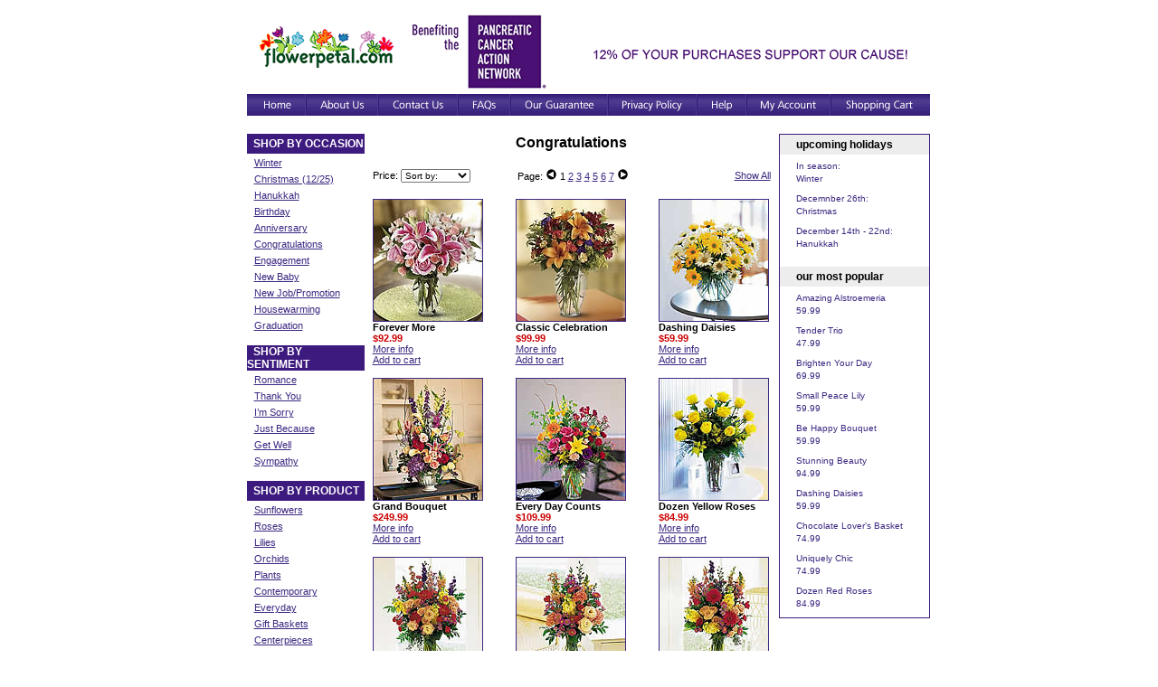

--- FILE ---
content_type: text/html;charset=ISO-8859-1
request_url: https://pancan.flowerpetal.com/index.jsp?cid=7&gc=1&po=
body_size: 4884
content:







<!DOCTYPE HTML PUBLIC "-//W3C//DTD HTML 4.0 Transitional//EN">
		
<HTML>
<HEAD>




<link rel="canonical" href="http://pancan.flowerpetal.com/index.jsp?cid=7&gc=1&po=" />




<TITLE>PanCAN - Flower & Gift Fundraising Website</TITLE>


<META HTTP-EQUIV="Content-Type" CONTENT="text/html; charset=ISO-8859-1">



<LINK REL=STYLESHEET TYPE="text/css" HREF="https://d169200ghp53dk.cloudfront.net/css/template/style667.css">
<SCRIPT LANGUAGE="javascript">
function doSubmit(theform) {
	theform.submit();
}
</SCRIPT>

</HEAD>
<BODY TOPMARGIN=0 LEFTMARGIN=0 MARGINWIDTH=0 MARGINHEIGHT=0 class=PageColor>

<DIV ID="PAGE">






<!--  BEGIN HEADER --->
<MAP NAME="nav">
	<AREA SHAPE=RECT ALT="Home" COORDS="17,95,51,118" HREF="http://pancan.flowerpetal.com/">
	<AREA SHAPE=RECT ALT="About Us" COORDS="78,95,132,118" HREF="http://pancan.flowerpetal.com/index.jsp?info=6">
	<AREA SHAPE=RECT ALT="Contact Us" COORDS="159,95,221,118" HREF="http://pancan.flowerpetal.com/index.jsp?info=5">
	<AREA SHAPE=RECT ALT="FAQs" COORDS="246,95,280,118" HREF="http://pancan.flowerpetal.com/index.jsp?info=1">
	<AREA SHAPE=RECT ALT="Our Guarantee" COORDS="305,95,386,118" HREF="http://pancan.flowerpetal.com/index.jsp?info=8">
	<AREA SHAPE=RECT ALT="Privacy Policy" COORDS="412,95,484,118" HREF="http://pancan.flowerpetal.com/index.jsp?info=7">
	<AREA SHAPE=RECT ALT="Help" COORDS="510,95,540,118" HREF="http://pancan.flowerpetal.com/index.jsp?info=4">
	<AREA SHAPE=RECT ALT="My Account" COORDS="565,95,632,118" HREF="http://pancan.flowerpetal.com/myaccount.jsp">
	<AREA SHAPE=RECT ALT="Shopping Cart" COORDS="660,95,739,118" HREF="http://pancan.flowerpetal.com/floristcart.jsp">
</MAP>
<TABLE BORDER=0 CELLSPACING=0 CELLPADDING=0 STYLE="margin: 10px 0 0 10px;" WIDTH=755>
   	<TR VALIGN=TOP ALIGN=LEFT>
	   	<TD COLSPAN=2 ALIGN=LEFT VALIGN=TOP><IMG SRC="https://d169200ghp53dk.cloudfront.net/images/site/template/667/header.new2.gif" BORDER=0 STYLE="border:none; margin-bottom: 20px;" USEMAP="#nav"></TD>
	<TR VALIGN=TOP ALIGN=LEFT>
	  	<TD WIDTH=600 ALIGN=LEFT VALIGN=TOP>
<!--  END HEADER --->









    <TABLE BORDER=0 CELLSPACING=0 CELLPADDING=0>
        <TR VALIGN=TOP ALIGN=LEFT>
            <TD VALIGN=TOP ALIGN=LEFT>
                <TABLE BGCOLOR="#FFFFFF" BORDER=0 CELLSPACING=0 CELLPADDING=0 WIDTH=100% VALIGN=TOP ALIGN=LEFT>
                    <TR VALIGN=TOP ALIGN=LEFT>
                    <!--  LEFTNAV START -->

                 	<TD ROWSPAN=11 WIDTH=130 VALIGN=TOP ALIGN=LEFT CLASS=NavBackColor>
                        <P CLASS=NavBackColor>
                                <TABLE WIDTH=130 BORDER=0 CELLSPACING=0 CELLPADDING=0 VALIGN=TOP ALIGN=LEFT CLASS=NavBackColor>
                                    <TR>
                                        <TD CLASS=NavBackColor VALIGN=TOP ALIGN=LEFT>

                                            <TABLE BORDER=0 CELLSPACING=0 CELLPADDING=0 WIDTH="100%" CLASS=NavBackColor VALIGN=TOP ALIGN=LEFT>
                                                <TR>
                                                    <TD HEIGHT=22 WIDTH=130 class=NavTitleBackColor>
                                                        <P STYLE="font-family: Arial,Helvetica,Geneva,Sans-serif,sans-serif; font-weight: bold;"><SPAN CLASS=NavTitleColor>&nbsp;shop by occasion</SPAN></P>
                                                    </TD>
                                                </TR>
                                           
                                                <TR>
                                                     <TD WIDTH=130 class=NavBackColor>
                                                 <P CLASS=NavCell STYLE="text-align: left;"><SPAN STYLE="font-size: 8pt;"><UL CLASS="Nav"><LI CLASS="Nav"><A CLASS=NavLink HREF="http://pancan.flowerpetal.com/index.jsp?cid=30&load=false">Winter</A><BR><LI CLASS="Nav"><A CLASS=NavLink HREF="http://pancan.flowerpetal.com/index.jsp?cid=31&sub=true&load=false">Christmas (12/25)</A><BR><LI CLASS="Nav"><A CLASS=NavLink HREF="http://pancan.flowerpetal.com/index.jsp?cid=32&load=false">Hanukkah</A><BR><LI CLASS="Nav"><A CLASS=NavLink HREF="http://pancan.flowerpetal.com/index.jsp?cid=34&sub=true&load=false">Birthday</A><BR><LI CLASS="Nav"><A CLASS=NavLink HREF="http://pancan.flowerpetal.com/index.jsp?cid=35&sub=true&load=false">Anniversary</A><BR><LI CLASS="Nav"><A CLASS=NavLink HREF="http://pancan.flowerpetal.com/index.jsp?cid=7&load=false">Congratulations</A><BR><LI CLASS="Nav"><A CLASS=NavLink HREF="http://pancan.flowerpetal.com/index.jsp?cid=8&load=false">Engagement</A><BR><LI CLASS="Nav"><A CLASS=NavLink HREF="http://pancan.flowerpetal.com/index.jsp?cid=38&load=false">New Baby</A><BR><LI CLASS="Nav"><A CLASS=NavLink HREF="http://pancan.flowerpetal.com/index.jsp?cid=9&load=false">New Job/Promotion</A><BR><LI CLASS="Nav"><A CLASS=NavLink HREF="http://pancan.flowerpetal.com/index.jsp?cid=10&load=false">Housewarming</A><BR><LI CLASS="Nav"><A CLASS=NavLink HREF="http://pancan.flowerpetal.com/index.jsp?cid=11&load=false">Graduation</A><BR></UL></SPAN></P>
                                                    </TD>
                                                </TR>
												<TR>
													<TD CLASS=NavBackColor><P>&nbsp;</P></TD>
												</TR>
                                                <TR>
                                                    <TD HEIGHT=22 WIDTH=130 class=NavTitleBackColor>
                                                        <P STYLE="font-family: Arial,Helvetica,Geneva,Sans-serif,sans-serif; font-weight: bold;"><SPAN CLASS=NavTitleColor>&nbsp;shop by sentiment</SPAN></P>
                                                    </TD>
                                                </TR>
                                           
                                                <TR>
                                                     <TD WIDTH=130 class=NavBackColor>
                                                 <P CLASS=NavCell STYLE="text-align: left;"><SPAN STYLE="font-size: 8pt;"><UL CLASS="Nav"><LI CLASS="Nav"><A CLASS=NavLink HREF="http://pancan.flowerpetal.com/index.jsp?cid=12&load=false">Romance</A><BR><LI CLASS="Nav"><A CLASS=NavLink HREF="http://pancan.flowerpetal.com/index.jsp?cid=13&load=false">Thank You</A><BR><LI CLASS="Nav"><A CLASS=NavLink HREF="http://pancan.flowerpetal.com/index.jsp?cid=14&load=false">I&#146;m Sorry</A><BR><LI CLASS="Nav"><A CLASS=NavLink HREF="http://pancan.flowerpetal.com/index.jsp?cid=15&load=false">Just Because</A><BR><LI CLASS="Nav"><A CLASS=NavLink HREF="http://pancan.flowerpetal.com/index.jsp?cid=16&load=false">Get Well</A><BR><LI CLASS="Nav"><A CLASS=NavLink HREF="http://pancan.flowerpetal.com/index.jsp?cid=17&sub=true&load=false">Sympathy</A><BR></UL></SPAN></P>
                                                    </TD>
                                                </TR>
												<TR>
													<TD CLASS=NavBackColor><P>&nbsp;</P></TD>
												</TR>
                                                <TR>
                                                    <TD HEIGHT=22 WIDTH=130 class=NavTitleBackColor>
                                                        <P STYLE="font-family: Arial,Helvetica,Geneva,Sans-serif,sans-serif; font-weight: bold;"><SPAN CLASS=NavTitleColor>&nbsp;shop by product</SPAN></P>
                                                    </TD>
                                                </TR>
                                           
                                                <TR>
                                                     <TD WIDTH=130 class=NavBackColor>
                                                 <P CLASS=NavCell STYLE="text-align: left;"><SPAN STYLE="font-size: 8pt;"><UL CLASS="Nav"><LI CLASS="Nav"><A CLASS=NavLink HREF="http://pancan.flowerpetal.com/index.jsp?cid=52&load=false">Sunflowers</A><BR><LI CLASS="Nav"><A CLASS=NavLink HREF="http://pancan.flowerpetal.com/index.jsp?cid=18&load=false">Roses</A><BR><LI CLASS="Nav"><A CLASS=NavLink HREF="http://pancan.flowerpetal.com/index.jsp?cid=50&load=false">Lilies</A><BR><LI CLASS="Nav"><A CLASS=NavLink HREF="http://pancan.flowerpetal.com/index.jsp?cid=39&load=false">Orchids</A><BR><LI CLASS="Nav"><A CLASS=NavLink HREF="http://pancan.flowerpetal.com/index.jsp?cid=19&sub=true&load=false">Plants</A><BR><LI CLASS="Nav"><A CLASS=NavLink HREF="http://pancan.flowerpetal.com/index.jsp?cid=20&load=false">Contemporary</A><BR><LI CLASS="Nav"><A CLASS=NavLink HREF="http://pancan.flowerpetal.com/index.jsp?cid=21&load=false">Everyday</A><BR><LI CLASS="Nav"><A CLASS=NavLink HREF="http://pancan.flowerpetal.com/index.jsp?cid=48&load=false">Gift Baskets</A><BR><LI CLASS="Nav"><A CLASS=NavLink HREF="http://pancan.flowerpetal.com/index.jsp?cid=51&load=false">Centerpieces</A><BR></UL></SPAN></P>
											   		<!-- lefttext -->
                                                    </TD>
                                                </TR>
                                            </TABLE>
                                        </TD>
                                    </TR>
									<TR>
                                        <TD CLASS=NavBackColor VALIGN=TOP ALIGN=LEFT HEIGHT=100%>
											





                                        </TD>
                                	</TR>
                                </TABLE>
                            </P>
                             </TD>
                            
                <!--  LEFTNAV END -->

                    <TD class=NavLineColor  ROWSPAN=11 VALIGN=TOP ALIGN=LEFT>
                             <IMG SRC="https://d169200ghp53dk.cloudfront.net/images/site/florist_dot.gif" BORDER=0 WIDTH=1 HEIGHT=1 STYLE="border:none;"> 
                    </TD>
                    
                      <!-- START OF SUB CATEGORY PAGE INFORMATION -->
                                           


                                            

                      

                      

                     

                     

                     

                     

                     
 
                     
					 
                     
                     
                                           

                      

                      <!-- START OF CREATE ACCOUNT -->

                      

                      <!-- START OF ACCOUNT HOME -->

                      

                      <!-- START OF PERSONAL INFO -->

                      

                      <!-- START OF PAYMENT SET -->
                      

                      

                      

                      

                      

                      

                      

                      

                      

                      <!-- START OF PAYMENT UPDATE -->

                      

                      <!-- START OF ADDRESS BOOK -->

                      

                      <!-- START OF ADDRESS BOOK UPDATE -->

                      

                      <!-- START OF USER REMINDER -->

                      

                      <!-- START OF HOLIDAY REMINDER -->

                      

                      <!-- START OF CUSTOM REMINDER -->

                      
                     

                      

                      <!-- START OF PRODUCT PAGE INFORMAT%ON -->
                      
                      
<!-- START OF CATEGORY PRODUCT DISPLAY INFORMATION -->
				      
                     
						<TD WIDTH=15 CLASS=BodyMarginTop VALIGN=TOP ALIGN=LEFT><P>&nbsp;</P></TD>
						<TD WIDTH=122 STYLE="background-color: rgb(255,255,255);" CLASS=BodyMarginTop VALIGN=TOP ALIGN=LEFT><P>&nbsp;</P></TD>
						<TD WIDTH=37 STYLE="background-color: rgb(255,255,255);" CLASS=BodyMarginTop VALIGN=TOP ALIGN=LEFT><P>&nbsp;</P></TD>
						<TD WIDTH=122 STYLE="background-color: rgb(255,255,255);" CLASS=BodyMarginTop VALIGN=TOP ALIGN=LEFT><P>&nbsp;</P></TD>
						<TD WIDTH=37 STYLE="background-color: rgb(255,255,255);" CLASS=BodyMarginTop VALIGN=TOP ALIGN=LEFT><P>&nbsp;</P></TD>
						<TD WIDTH=136 STYLE="background-color: rgb(255,255,255);" CLASS=BodyMarginTop VALIGN=TOP ALIGN=LEFT><P>&nbsp;</P></TD>
						<TD WIDTH=1 CLASS=BodyLineColor CLASS=BodyMarginTop><IMG SRC="https://d169200ghp53dk.cloudfront.net/images/site/florist_dot.gif" BORDER=0 WIDTH=1 HEIGHT=1 STYLE="border:none;"></TD>
					</TR>
			                            

                    <TR>
                        <TD>
                            <P>&nbsp;</P>
                        </TD>
                        <TD COLSPAN=5 STYLE="background-color: rgb(255,255,255);">

                        

<!--Start New Category Navigation -->
                         

                    
							<form action="http://pancan.flowerpetal.com/index.jsp" name=poForm>
							<TABLE CELLSPACING=0 CELLPADDING=0 WIDTH=440 ALIGN=LEFT VALIGN=TOP BORDER=0>
							<TR>
								<TD COLSPAN=3>

<P CLASS=BodyTitleTextColor STYLE="text-align: center; font-family: Arial,Helvetica,Geneva,Sans-serif,sans-serif; font-size: 12pt; font-weight: bold; margin-bottom: 20px;">Congratulations</P>
</TD>

							</TR>                  
							<TR>
								<TD WIDTH=160 VALIGN="TOP">
									<P STYLE="font-size: 8pt; text-align: left;">
									Price:<input type=hidden name=cid value=7><input type=hidden name=gc value="1"> 
                                        <select name=po style="font-family:Verdana,Arial,Helvetica,Geneva,Sans-serif,sans-serif;font-size:10px" onChange="doSubmit(this.form)">>
                                        	<option value="">Sort by:</option>
                                         	<option value="lh" >Low to High</option>
                                         	<option value="hl" >High to Low</option>
										 	<option value="">&nbsp;</option>
                                         	<option value="u50" >Under $50</option>
										 	<option value="50to75" >$50 - $75</option>
										 	<option value="75to100" >$75 - $100</option>
										 	<option value="o100" >over $100</option>
                                 		</select>
									</P>
								</TD>
								<TD VALIGN="TOP">

			
									<P STYLE="font-size: 8pt; text-align: left;">
									Page: <A HREF="http://pancan.flowerpetal.com/index.jsp?cid=7&gc=55&po="><IMG SRC="https://d169200ghp53dk.cloudfront.net/images/site/template/667/buttons/button_arrow_back.gif" ALIGN="BOTTOM" BORDER=0 STYLE="border: none;"></A>
                          
                                    1 
                              
                                    <A HREF="http://pancan.flowerpetal.com/index.jsp?cid=7&gc=10&po=" class="bodylink">2</A> 
                              
                                    <A HREF="http://pancan.flowerpetal.com/index.jsp?cid=7&gc=19&po=" class="bodylink">3</A> 
                              
                                    <A HREF="http://pancan.flowerpetal.com/index.jsp?cid=7&gc=28&po=" class="bodylink">4</A> 
                              
                                    <A HREF="http://pancan.flowerpetal.com/index.jsp?cid=7&gc=37&po=" class="bodylink">5</A> 
                              
                                    <A HREF="http://pancan.flowerpetal.com/index.jsp?cid=7&gc=46&po=" class="bodylink">6</A> 
                              
                                    <A HREF="http://pancan.flowerpetal.com/index.jsp?cid=7&gc=55&po=" class="bodylink">7</A> 
                              
                                   
                              
                                   
                              
                                   
                              
                                   
                              
                                   
                              
                                   
                              
                                   
                              
                                   
                              
                                   
                              
                                   
                              
                                   
                              
                                   
                              
                                   
                              
                           
                             <A HREF="http://pancan.flowerpetal.com/index.jsp?cid=7&gc=10&po="><IMG SRC="https://d169200ghp53dk.cloudfront.net/images/site/template/667/buttons/button_arrow_next.gif" ALIGN="BOTTOM" BORDER=0 STYLE="border:none;"></A>
									</P> 
								</TD>
								<TD ALIGN="TOP">

									<P STYLE="font-size: 8pt; text-align: right;" ><A HREF="http://pancan.flowerpetal.com/index.jsp?cid=7&showall=true&po=" class="bodylink">Show All</A></P>

								</TD>
							</TR>
							<TR>
								<TD>&nbsp;</TD>
							</TR>
							</TABLE>
							</form>
							 
<!--End New Category Navigation -->
						 
                        </TD>
                        <TD WIDTH=1 class=BodyLineColor>
                            <IMG SRC="https://d169200ghp53dk.cloudfront.net/images/site/florist_dot.gif" BORDER=0 WIDTH=1 HEIGHT=1 STYLE="border:none;">
                        </TD>
                    </TR>

                    

                    
                    

                    <!-- BEGIN PRODUCT -->

                    <!-- PRODUCT IMAGE BEGIN -->

                    <TR VALIGN=TOP ALIGN=LEFT>

                     
							  <TD WIDTH=15 VALIGN=TOP ALIGN=LEFT>
                               <P>&nbsp;</P>
                              </TD>
                              <TD WIDTH=122 VALIGN=BOTTOM ALIGN=LEFT>
                               <P><A HREF="http://pancan.flowerpetal.com/index.jsp?pid=TFWEB153&cid=7" class="bodylink"><IMG HEIGHT=134 WIDTH=120 SRC="https://d169200ghp53dk.cloudfront.net/images/thumbnail/thumb_TFWEB153.jpg"   ALIGN="TOP" BORDER=0></A></SPAN></P>
                              </TD>                          
                        

                     
							  <TD WIDTH=15 VALIGN=TOP ALIGN=LEFT>
                               <P>&nbsp;</P>
                              </TD>
                              <TD WIDTH=122 VALIGN=BOTTOM ALIGN=LEFT>
                               <P><A HREF="http://pancan.flowerpetal.com/index.jsp?pid=TFWEB316&cid=7" class="bodylink"><IMG HEIGHT=134 WIDTH=120 SRC="https://d169200ghp53dk.cloudfront.net/images/thumbnail/thumb_TFWEB316.jpg"   ALIGN="TOP" BORDER=0></A></SPAN></P>
                              </TD>                          
                        

                     
							  <TD WIDTH=15 VALIGN=TOP ALIGN=LEFT>
                               <P>&nbsp;</P>
                              </TD>
                              <TD WIDTH=122 VALIGN=BOTTOM ALIGN=LEFT>
                               <P><A HREF="http://pancan.flowerpetal.com/index.jsp?pid=TF23-3&cid=7" class="bodylink"><IMG HEIGHT=134 WIDTH=120 SRC="https://d169200ghp53dk.cloudfront.net/images/thumbnail/thumb_TF23-3.jpg"   ALIGN="TOP" BORDER=0></A></SPAN></P>
                              </TD>                          
                        

                     
                        <TD WIDTH=1 class=BodyLineColor>
                            <IMG SRC="https://d169200ghp53dk.cloudfront.net/images/site/florist_dot.gif" BORDER=0 WIDTH=1 HEIGHT=1 STYLE="border:none;">
                        </TD>
                    </TR>

                    <!-- PRODUCT NAME AND PRICE BEGIN -->

                    <TR VALIGN=TOP ALIGN=LEFT>
                       
                        <TD WIDTH=15 VALIGN=TOP ALIGN=LEFT>
                            <P>&nbsp;</P>
                        </TD>
                        <TD WIDTH=121 VALIGN=TOP ALIGN=LEFT>
                            <P><SPAN STYLE="font-size: 8pt;"><B><font class=BodyTextColor>Forever More</font><BR></B><span class=BodyTextColor style="color: rgb(204,0,0); font-weight: bold">$92.99</span><span style="margin-left: 5px; font-size: 10px;"><!-- delivered --></span><BR><A HREF="http://pancan.flowerpetal.com/index.jsp?pid=TFWEB153&cid=7" class="bodylink">More info</A><BR><A HREF="http://pancan.flowerpetal.com/index.jsp?pid=TFWEB153&cid=7" class="bodylink">Add to cart</A></SPAN></P>

                      
                        </TD>                            
                        

                     
                        <TD WIDTH=15 VALIGN=TOP ALIGN=LEFT>
                            <P>&nbsp;</P>
                        </TD>
                        <TD WIDTH=121 VALIGN=TOP ALIGN=LEFT>
                            <P><SPAN STYLE="font-size: 8pt;"><B><font class=BodyTextColor>Classic Celebration</font><BR></B><span class=BodyTextColor style="color: rgb(204,0,0); font-weight: bold">$99.99</span><span style="margin-left: 5px; font-size: 10px;"><!-- delivered --></span><BR><A HREF="http://pancan.flowerpetal.com/index.jsp?pid=TFWEB316&cid=7" class="bodylink">More info</A><BR><A HREF="http://pancan.flowerpetal.com/index.jsp?pid=TFWEB316&cid=7" class="bodylink">Add to cart</A></SPAN></P>

                      
                        </TD>                            
                        

                     
                        <TD WIDTH=15 VALIGN=TOP ALIGN=LEFT>
                            <P>&nbsp;</P>
                        </TD>
                        <TD WIDTH=121 VALIGN=TOP ALIGN=LEFT>
                            <P><SPAN STYLE="font-size: 8pt;"><B><font class=BodyTextColor>Dashing Daisies</font><BR></B><span class=BodyTextColor style="color: rgb(204,0,0); font-weight: bold">$59.99</span><span style="margin-left: 5px; font-size: 10px;"><!-- delivered --></span><BR><A HREF="http://pancan.flowerpetal.com/index.jsp?pid=TF23-3&cid=7" class="bodylink">More info</A><BR><A HREF="http://pancan.flowerpetal.com/index.jsp?pid=TF23-3&cid=7" class="bodylink">Add to cart</A></SPAN></P>

                      
                        </TD>                            
                        

                     
                        <TD WIDTH=1 class=BodyLineColor>
                            <IMG SRC="https://d169200ghp53dk.cloudfront.net/images/site/florist_dot.gif" BORDER=0 WIDTH=1 HEIGHT=1 STYLE="border:none;">
                        </TD>
                    </TR>

                    <!-- ROW SPACER -->

                    

                    <TR VALIGN=TOP ALIGN=LEFT>
                        <TD WIDTH=15 VALIGN=TOP ALIGN=LEFT>
                            <P>&nbsp;</P>
                        </TD>
                        <TD COLSPAN=5 VALIGN=TOP ALIGN=LEFT>
                            <P><SPAN STYLE="font-size: 8pt;"></SPAN>&nbsp;</P>
                        </TD>
                        <TD WIDTH=1 class=BodyLineColor VALIGN=TOP ALIGN=LEFT>
                            <IMG SRC="https://d169200ghp53dk.cloudfront.net/images/site/florist_dot.gif" BORDER=0 WIDTH=1 HEIGHT=1 STYLE="border:none;">
                        </TD>
                    </TR>

                    

                    <!-- END PRODUCT ROW -->

                    

                    <!-- BEGIN PRODUCT -->

                    <!-- PRODUCT IMAGE BEGIN -->

                    <TR VALIGN=TOP ALIGN=LEFT>

                     
							  <TD WIDTH=15 VALIGN=TOP ALIGN=LEFT>
                               <P>&nbsp;</P>
                              </TD>
                              <TD WIDTH=122 VALIGN=BOTTOM ALIGN=LEFT>
                               <P><A HREF="http://pancan.flowerpetal.com/index.jsp?pid=TF26-1&cid=7" class="bodylink"><IMG HEIGHT=134 WIDTH=120 SRC="https://d169200ghp53dk.cloudfront.net/images/thumbnail/thumb_TF26-1.jpg"   ALIGN="TOP" BORDER=0></A></SPAN></P>
                              </TD>                          
                        

                     
							  <TD WIDTH=15 VALIGN=TOP ALIGN=LEFT>
                               <P>&nbsp;</P>
                              </TD>
                              <TD WIDTH=122 VALIGN=BOTTOM ALIGN=LEFT>
                               <P><A HREF="http://pancan.flowerpetal.com/index.jsp?pid=TF3-1&cid=7" class="bodylink"><IMG HEIGHT=134 WIDTH=120 SRC="https://d169200ghp53dk.cloudfront.net/images/thumbnail/thumb_TF3-1.jpg"   ALIGN="TOP" BORDER=0></A></SPAN></P>
                              </TD>                          
                        

                     
							  <TD WIDTH=15 VALIGN=TOP ALIGN=LEFT>
                               <P>&nbsp;</P>
                              </TD>
                              <TD WIDTH=122 VALIGN=BOTTOM ALIGN=LEFT>
                               <P><A HREF="http://pancan.flowerpetal.com/index.jsp?pid=TF37-1&cid=7" class="bodylink"><IMG HEIGHT=134 WIDTH=120 SRC="https://d169200ghp53dk.cloudfront.net/images/thumbnail/thumb_TF37-1.jpg"   ALIGN="TOP" BORDER=0></A></SPAN></P>
                              </TD>                          
                        

                     
                        <TD WIDTH=1 class=BodyLineColor>
                            <IMG SRC="https://d169200ghp53dk.cloudfront.net/images/site/florist_dot.gif" BORDER=0 WIDTH=1 HEIGHT=1 STYLE="border:none;">
                        </TD>
                    </TR>

                    <!-- PRODUCT NAME AND PRICE BEGIN -->

                    <TR VALIGN=TOP ALIGN=LEFT>
                       
                        <TD WIDTH=15 VALIGN=TOP ALIGN=LEFT>
                            <P>&nbsp;</P>
                        </TD>
                        <TD WIDTH=121 VALIGN=TOP ALIGN=LEFT>
                            <P><SPAN STYLE="font-size: 8pt;"><B><font class=BodyTextColor>Grand Bouquet</font><BR></B><span class=BodyTextColor style="color: rgb(204,0,0); font-weight: bold">$249.99</span><span style="margin-left: 5px; font-size: 10px;"><!-- delivered --></span><BR><A HREF="http://pancan.flowerpetal.com/index.jsp?pid=TF26-1&cid=7" class="bodylink">More info</A><BR><A HREF="http://pancan.flowerpetal.com/index.jsp?pid=TF26-1&cid=7" class="bodylink">Add to cart</A></SPAN></P>

                      
                        </TD>                            
                        

                     
                        <TD WIDTH=15 VALIGN=TOP ALIGN=LEFT>
                            <P>&nbsp;</P>
                        </TD>
                        <TD WIDTH=121 VALIGN=TOP ALIGN=LEFT>
                            <P><SPAN STYLE="font-size: 8pt;"><B><font class=BodyTextColor>Every Day Counts</font><BR></B><span class=BodyTextColor style="color: rgb(204,0,0); font-weight: bold">$109.99</span><span style="margin-left: 5px; font-size: 10px;"><!-- delivered --></span><BR><A HREF="http://pancan.flowerpetal.com/index.jsp?pid=TF3-1&cid=7" class="bodylink">More info</A><BR><A HREF="http://pancan.flowerpetal.com/index.jsp?pid=TF3-1&cid=7" class="bodylink">Add to cart</A></SPAN></P>

                      
                        </TD>                            
                        

                     
                        <TD WIDTH=15 VALIGN=TOP ALIGN=LEFT>
                            <P>&nbsp;</P>
                        </TD>
                        <TD WIDTH=121 VALIGN=TOP ALIGN=LEFT>
                            <P><SPAN STYLE="font-size: 8pt;"><B><font class=BodyTextColor>Dozen Yellow Roses</font><BR></B><span class=BodyTextColor style="color: rgb(204,0,0); font-weight: bold">$84.99</span><span style="margin-left: 5px; font-size: 10px;"><!-- delivered --></span><BR><A HREF="http://pancan.flowerpetal.com/index.jsp?pid=TF37-1&cid=7" class="bodylink">More info</A><BR><A HREF="http://pancan.flowerpetal.com/index.jsp?pid=TF37-1&cid=7" class="bodylink">Add to cart</A></SPAN></P>

                      
                        </TD>                            
                        

                     
                        <TD WIDTH=1 class=BodyLineColor>
                            <IMG SRC="https://d169200ghp53dk.cloudfront.net/images/site/florist_dot.gif" BORDER=0 WIDTH=1 HEIGHT=1 STYLE="border:none;">
                        </TD>
                    </TR>

                    <!-- ROW SPACER -->

                    

                    <TR VALIGN=TOP ALIGN=LEFT>
                        <TD WIDTH=15 VALIGN=TOP ALIGN=LEFT>
                            <P>&nbsp;</P>
                        </TD>
                        <TD COLSPAN=5 VALIGN=TOP ALIGN=LEFT>
                            <P><SPAN STYLE="font-size: 8pt;"></SPAN>&nbsp;</P>
                        </TD>
                        <TD WIDTH=1 class=BodyLineColor VALIGN=TOP ALIGN=LEFT>
                            <IMG SRC="https://d169200ghp53dk.cloudfront.net/images/site/florist_dot.gif" BORDER=0 WIDTH=1 HEIGHT=1 STYLE="border:none;">
                        </TD>
                    </TR>

                    

                    <!-- END PRODUCT ROW -->

                    

                    <!-- BEGIN PRODUCT -->

                    <!-- PRODUCT IMAGE BEGIN -->

                    <TR VALIGN=TOP ALIGN=LEFT>

                     
							  <TD WIDTH=15 VALIGN=TOP ALIGN=LEFT>
                               <P>&nbsp;</P>
                              </TD>
                              <TD WIDTH=122 VALIGN=BOTTOM ALIGN=LEFT>
                               <P><A HREF="http://pancan.flowerpetal.com/index.jsp?pid=TF5-1&cid=7" class="bodylink"><IMG HEIGHT=134 WIDTH=120 SRC="https://d169200ghp53dk.cloudfront.net/images/thumbnail/thumb_TF5-1.jpg"   ALIGN="TOP" BORDER=0></A></SPAN></P>
                              </TD>                          
                        

                     
							  <TD WIDTH=15 VALIGN=TOP ALIGN=LEFT>
                               <P>&nbsp;</P>
                              </TD>
                              <TD WIDTH=122 VALIGN=BOTTOM ALIGN=LEFT>
                               <P><A HREF="http://pancan.flowerpetal.com/index.jsp?pid=TF5-2&cid=7" class="bodylink"><IMG HEIGHT=134 WIDTH=120 SRC="https://d169200ghp53dk.cloudfront.net/images/thumbnail/thumb_TF5-2.jpg"   ALIGN="TOP" BORDER=0></A></SPAN></P>
                              </TD>                          
                        

                     
							  <TD WIDTH=15 VALIGN=TOP ALIGN=LEFT>
                               <P>&nbsp;</P>
                              </TD>
                              <TD WIDTH=122 VALIGN=BOTTOM ALIGN=LEFT>
                               <P><A HREF="http://pancan.flowerpetal.com/index.jsp?pid=TF5-3&cid=7" class="bodylink"><IMG HEIGHT=134 WIDTH=120 SRC="https://d169200ghp53dk.cloudfront.net/images/thumbnail/thumb_TF5-3.jpg"   ALIGN="TOP" BORDER=0></A></SPAN></P>
                              </TD>                          
                        

                     
                        <TD WIDTH=1 class=BodyLineColor>
                            <IMG SRC="https://d169200ghp53dk.cloudfront.net/images/site/florist_dot.gif" BORDER=0 WIDTH=1 HEIGHT=1 STYLE="border:none;">
                        </TD>
                    </TR>

                    <!-- PRODUCT NAME AND PRICE BEGIN -->

                    <TR VALIGN=TOP ALIGN=LEFT>
                       
                        <TD WIDTH=15 VALIGN=TOP ALIGN=LEFT>
                            <P>&nbsp;</P>
                        </TD>
                        <TD WIDTH=121 VALIGN=TOP ALIGN=LEFT>
                            <P><SPAN STYLE="font-size: 8pt;"><B><font class=BodyTextColor>Large Sunshine and Smiles</font><BR></B><span class=BodyTextColor style="color: rgb(204,0,0); font-weight: bold">$119.99</span><span style="margin-left: 5px; font-size: 10px;"><!-- delivered --></span><BR><A HREF="http://pancan.flowerpetal.com/index.jsp?pid=TF5-1&cid=7" class="bodylink">More info</A><BR><A HREF="http://pancan.flowerpetal.com/index.jsp?pid=TF5-1&cid=7" class="bodylink">Add to cart</A></SPAN></P>

                      
                            <P><SPAN STYLE="font-size: 8pt;"></SPAN>&nbsp;</P>
                      
                      
                        </TD>                            
                        

                     
                        <TD WIDTH=15 VALIGN=TOP ALIGN=LEFT>
                            <P>&nbsp;</P>
                        </TD>
                        <TD WIDTH=121 VALIGN=TOP ALIGN=LEFT>
                            <P><SPAN STYLE="font-size: 8pt;"><B><font class=BodyTextColor>Small Sunshine and Smiles</font><BR></B><span class=BodyTextColor style="color: rgb(204,0,0); font-weight: bold">$69.99</span><span style="margin-left: 5px; font-size: 10px;"><!-- delivered --></span><BR><A HREF="http://pancan.flowerpetal.com/index.jsp?pid=TF5-2&cid=7" class="bodylink">More info</A><BR><A HREF="http://pancan.flowerpetal.com/index.jsp?pid=TF5-2&cid=7" class="bodylink">Add to cart</A></SPAN></P>

                      
                            <P><SPAN STYLE="font-size: 8pt;"></SPAN>&nbsp;</P>
                      
                      
                        </TD>                            
                        

                     
                        <TD WIDTH=15 VALIGN=TOP ALIGN=LEFT>
                            <P>&nbsp;</P>
                        </TD>
                        <TD WIDTH=121 VALIGN=TOP ALIGN=LEFT>
                            <P><SPAN STYLE="font-size: 8pt;"><B><font class=BodyTextColor>Medium Sunshine and Smiles</font><BR></B><span class=BodyTextColor style="color: rgb(204,0,0); font-weight: bold">$99.99</span><span style="margin-left: 5px; font-size: 10px;"><!-- delivered --></span><BR><A HREF="http://pancan.flowerpetal.com/index.jsp?pid=TF5-3&cid=7" class="bodylink">More info</A><BR><A HREF="http://pancan.flowerpetal.com/index.jsp?pid=TF5-3&cid=7" class="bodylink">Add to cart</A></SPAN></P>

                      
                            <P><SPAN STYLE="font-size: 8pt;"></SPAN>&nbsp;</P>
                      
                      
                        </TD>                            
                        

                     
                        <TD WIDTH=1 class=BodyLineColor>
                            <IMG SRC="https://d169200ghp53dk.cloudfront.net/images/site/florist_dot.gif" BORDER=0 WIDTH=1 HEIGHT=1 STYLE="border:none;">
                        </TD>
                    </TR>

                    <!-- ROW SPACER -->

                    

                    <!-- END PRODUCT ROW -->

                    


                    


                    <!-- END OF CATEGORY PRODUCT DISPLAY INFORMATION -->
<!-- THE SPOT 12345 -->

		            
                    
                    
<!-- SHOW ALL 2 -->
                    </tr>
                    <tr>					
                    
					<td colspan=6 align=center>
							 
							<form action="http://pancan.flowerpetal.com/index.jsp" name=poForm>
							<TABLE CELLSPACING=0 CELLPADDING=0 WIDTH=440 ALIGN=LEFT VALIGN=TOP>
							<TR>
								<TD><IMG HEIGHT=1 WIDTH=4 SRC="https://d169200ghp53dk.cloudfront.net/images/site/florist_dot.gif"></TD>
								<TD WIDTH=160 VALIGN="TOP">
									<P STYLE="font-size: 8pt; text-align: left;">
									Price:<input type=hidden name=cid value=7><input type=hidden name=gc value="1"> 
                                        <select name=po style="font-family:Verdana,Arial,Helvetica,Geneva,Sans-serif,sans-serif;font-size:10px" onChange="doSubmit(this.form)">>
                                        	<option value="">Sort by:</option>
                                         	<option value="lh" >Low to High</option>
                                         	<option value="hl" >High to Low</option>
										 	<option value="">&nbsp;</option>
                                         	<option value="u50" >Under $50</option>
										 	<option value="50to75" >$50 - $75</option>
										 	<option value="75to100" >$75 - $100</option>
										 	<option value="o100" >over $100</option>
                                 		</select>
									</P>
								</TD>
								<TD VALIGN="TOP">
			
						<P STYLE="font-size: 8pt; text-align: left;">

									Page: <A HREF="http://pancan.flowerpetal.com/index.jsp?cid=7&gc=55&po="><IMG SRC="https://d169200ghp53dk.cloudfront.net/images/site/template/667/buttons/button_arrow_back.gif" ALIGN="BOTTOM" BORDER=0 STYLE="border: none;"></A>
                          
                                    1 
                              
                                    <A HREF="http://pancan.flowerpetal.com/index.jsp?cid=7&gc=10&po=" class="bodylink">2</A> 
                              
                                    <A HREF="http://pancan.flowerpetal.com/index.jsp?cid=7&gc=19&po=" class="bodylink">3</A> 
                              
                                    <A HREF="http://pancan.flowerpetal.com/index.jsp?cid=7&gc=28&po=" class="bodylink">4</A> 
                              
                                    <A HREF="http://pancan.flowerpetal.com/index.jsp?cid=7&gc=37&po=" class="bodylink">5</A> 
                              
                                    <A HREF="http://pancan.flowerpetal.com/index.jsp?cid=7&gc=46&po=" class="bodylink">6</A> 
                              
                                    <A HREF="http://pancan.flowerpetal.com/index.jsp?cid=7&gc=55&po=" class="bodylink">7</A> 
                              
                                   
                              
                                   
                              
                                   
                              
                                   
                              
                                   
                              
                                   
                              
                                   
                              
                                   
                              
                                   
                              
                                   
                              
                                   
                              
                                   
                              
                                   
                              
                           
                             <A HREF="http://pancan.flowerpetal.com/index.jsp?cid=7&gc=10&po="><IMG SRC="https://d169200ghp53dk.cloudfront.net/images/site/template/667/buttons/button_arrow_next.gif" ALIGN="BOTTOM" BORDER=0 STYLE="border:none;"></A>
									</P> 
								</TD>
								<TD ALIGN="TOP">

									<P STYLE="font-size: 8pt; text-align: right;" ><A HREF="http://pancan.flowerpetal.com/index.jsp?cid=7&showall=true&po=" class="bodylink">Show All</A></P>

								</TD>
							</TR>
							<TR>
								<TD>&nbsp;</TD>
							</TR>
							</TABLE>
							</form>
                    </td>
					<td></td>
                    </tr>
                    
                    



                 </TABLE>

            </TD>

        </TR>

    </TABLE>      
    





<!--  BEGIN FOOTER --->
		</TD>
		<TD WIDTH=170 ALIGN=LEFT VALIGN=TOP>
			<TABLE BORDER=0 CELLSPACING=0 CELLPADDING=0 WIDTH=100% STYLE="border: #3D1A7E solid 1px;">
				<TR>
					<TD VALIGN=MIDDLE CLASS=SidebarTitle><P CLASS=SidebarTitle>upcoming holidays</P></TD>
				</TR>
				<TR>
					<TD>
						<UL ID=Sidebar STYLE="margin-bottom: 18px;">
							<LI><A HREF="http://pancan.flowerpetal.com/index.jsp?cid=30" CLASS=SidebarLink>In season:<BR>Winter</A></LI>
							<LI><A HREF="http://pancan.flowerpetal.com/index.jsp?cid=31" CLASS=SidebarLink>Decemnber 26th:<BR>Christmas</A></LI>
							<LI><A HREF="http://pancan.flowerpetal.com/index.jsp?cid=32" CLASS=SidebarLink>December 14th - 22nd:<BR>Hanukkah</A></LI>
						</UL>
					</TD>
				</TR>
				<TR>
					<TD VALIGN=MIDDLE CLASS=SidebarTitle><P CLASS=SidebarTitle>our most popular</P></TD>
				</TR>
				<TR>
					<TD>
						<UL ID=Sidebar>
							<LI><A HREF="http://pancan.flowerpetal.com/./index.jsp?pid=FP-1" CLASS=SidebarLink>Amazing Alstroemeria<BR>59.99</A></LI>
							<LI><A HREF="http://pancan.flowerpetal.com/./index.jsp?pid=TF32-2" CLASS=SidebarLink>Tender Trio<BR>47.99</A></LI>
							<LI><A HREF="http://pancan.flowerpetal.com/./index.jsp?pid=TF107-1" CLASS=SidebarLink>Brighten Your Day<BR>69.99</A></LI>
							<LI><A HREF="http://pancan.flowerpetal.com/./index.jsp?pid=TF133-2" CLASS=SidebarLink>Small Peace Lily<BR>59.99</A></LI>
							<LI><A HREF="http://pancan.flowerpetal.com/./index.jsp?pid=TF109-2" CLASS=SidebarLink>Be Happy Bouquet<BR>59.99</A></LI>
							<LI><A HREF="http://pancan.flowerpetal.com/./index.jsp?pid=C52-3037" CLASS=SidebarLink>Stunning Beauty <BR>94.99</A></LI>
							<LI><A HREF="http://pancan.flowerpetal.com/./index.jsp?pid=TF23-3" CLASS=SidebarLink>Dashing Daisies<BR>59.99</A></LI>
							<LI><A HREF="http://pancan.flowerpetal.com/./index.jsp?pid=TF157-3" CLASS=SidebarLink>Chocolate Lover&#146;s Basket<BR>74.99</A></LI>
							<LI><A HREF="http://pancan.flowerpetal.com/./index.jsp?pid=TFWEB-4" CLASS=SidebarLink>Uniquely Chic<BR>74.99</A></LI>
							<LI><A HREF="http://pancan.flowerpetal.com/./index.jsp?pid=D7-2985" CLASS=SidebarLink>Dozen Red Roses<BR>84.99</A></LI>
						</UL>
					</TD>
				</TD>
			</TABLE>
		</TD>
	</TR>
</TABLE>
<TABLE BORDER=0 CELLSPACING=0 CELLPADDING=0 STYLE="margin: 20px 0 0 10px;" WIDTH=755>
	<TR>
		<TD WIDTH=145>&nbsp;</TD>
    	<TD CLASS=FooterColor>
			<P CLASS=FooterText STYLE="text-align: left;">
				<A HREF="http://pancan.flowerpetal.com/" CLASS="FooterLink">Home</A>&nbsp;|&nbsp;
				<A HREF="http://pancan.flowerpetal.com/index.jsp?info=6" CLASS="FooterLink">About Us</A>&nbsp;|&nbsp;
				<A HREF="http://pancan.flowerpetal.com/index.jsp?info=5" CLASS="FooterLink">Contact Us</A>&nbsp;|&nbsp;
				<A HREF="http://pancan.flowerpetal.com/index.jsp?info=1" CLASS="FooterLink">FAQs</A>&nbsp;|&nbsp;
				<A HREF="http://pancan.flowerpetal.com/index.jsp?info=8" CLASS="FooterLink">Our Guarantee</A><BR>
				<A HREF="http://pancan.flowerpetal.com/index.jsp?info=7" CLASS="FooterLink">Privacy Policy</A>&nbsp;|&nbsp;
				<A HREF="http://pancan.flowerpetal.com/index.jsp?info=4" CLASS="FooterLink">Help</A>&nbsp;|&nbsp;
				<A HREF="http://pancan.flowerpetal.com/myaccount.jsp" CLASS="FooterLink">My Account</A>&nbsp;|&nbsp;
				<A HREF="http://pancan.flowerpetal.com/floristcart.jsp" CLASS="FooterLink">Shopping Cart</A>
			</P>
       	</TD>
   	</TR>
</TABLE>
<!--  END FOOTER -->






</DIV>
<script src="https://ssl.google-analytics.com/urchin.js" type="text/javascript">
</script>
<script type="text/javascript">
	_uacct = "UA-96964-1";
	_udn="pancan.flowerpetal.com";
	urchinTracker();
</script>
</BODY>
</HTML>

		



--- FILE ---
content_type: text/css
request_url: https://d169200ghp53dk.cloudfront.net/css/template/style667.css
body_size: 834
content:
DIV#PAGE {text-align: center; width: 755px; margin-right: auto; margin-left: auto;}
BODY {text-align: center; font-family: Verdana,Tahoma,Arial,Helvetica,Sans-serif,sans-serif; font-size: x-small; background-color: #FFFFFF;} 
.PageColor {background: #FFFFFF}
.PageBottomColor {background: #FFFFFF}
.BodyMarginTop {line-height: 0;}

A:link, A:visited, A:active {color: #3D2881; text-decoration: underline;}
A:hover {color: #339900; text-decoration: underline;}
A:link IMG, A:visited IMG, A:active IMG {border: 1px solid #3D2881;}
A:hover IMG {border: 1px solid #339900;}

 P {font-family: Verdana,Tahoma,Arial,Helvetica,Sans-serif,sans-serif; font-size: 9pt; color: #000000;}
 .TextObject {font-family: Verdana,Tahoma,Arial,Helvetica,Sans-serif,sans-serif; font-size: x-small;}
.7pt {font-family: Verdana,Tahoma,Arial,Helvetica,Sans-serif,sans-serif; font-size: 7pt;}
.8pt {font-family: Verdana,Tahoma,Arial,Helvetica,Sans-serif,sans-serif; font-size: 8pt;}
.11pt {font-family: Arial,Helvetica,Geneva,Sans-serif,sans-serif; font-size: 11pt; color: rgb(0,0,0); font-weight: bold;}
H1 {font-family: Arial,Helvetica,Geneva,Sans-serif,sans-serif; font-size: 12pt; color: #000000; font-weight: bold;}

.CartBorder {border: 1px solid #3D2881;}
.PictureBorder {border: 1px solid #000000;}

.BodyColor {background: #FFFFFF;}
.BodyLineColor {background: #FFFFFF;}
.BodyTextColor {color: #000000}
.BodySpecialTextColor {color: #3D2881}
.BodyTitleTextColor {color: #000000}
.BodyFormTitleBackColor {background: #3D1A7E}
.BodyFormTitleTextColor {color: #FFFFFF}
.BodyFormHeaderBackColor {background: #EDEDED}
.BodyFormHeaderTextColor {color: #000000}
A.BodyLink:link, A.BodyLink:visited, A.BodyLink:active {color: #3D2881; text-decoration: underline;}
A.BodyLink:hover {color: #339900; text-decoration: underline;}
A.BodyLink:link IMG, A.BodyLink:visited IM, A.BodyLink:active IMG {border: 1px solid #3D2881;}
A.BodyLink:hover img {border: 1px solid #339900;}

UL.Nav {margin: 0; padding: 0 0 0 4px; list-style: none;}
.NavTitleColor {color: #FFFFFF; margin-left: 4px; text-transform: uppercase;}
.NavTitleBackColor {height: 22px; background: #3D1A7E;}
.NavBackColor {background: #FFFFFF;}
.NavCell {background: #EDEDED; line-height: 16px;}
.NavLineColor {background: #FFFFFF; color: #FFFFFF;}
A.NavLink:link, A.NavLink:visited, A.NavLink:active {font-family: Verdana,Tahoma,Arial,Helvetica,Sans-serif,sans-serif; font-size: 11px; color: #3D2881; text-decoration: underline; margin-left: 4px;}
A.NavLink:hover {color: #339900; text-decoration: underline;}

#Sidebar {margin: 6px 0 0 0; padding-left: 0;}
#Sidebar LI {list-style: none; padding-left: 18px; padding-right: 12px; font-family: Verdana,Tahoma,Arial,Helvetica,Sans-serif,sans-serif; font-size: 10px; line-height: 14px; margin-bottom: 8px;}
.SidebarTitle {margin: 4px 0 4px 18px; font-family: Arial,Helvetica,Geneva,Sans-serif,sans-serif; font-size: 12px; font-weight: bold; color: #000000; background: #EDEDED;}
.SidebarBack {background: #EDEDED;}
A.SidebarLink:link, A.SidebarLink:visited, A.SidebarLink:active {color: #3D2881; text-decoration: none;}
A.SidebarLink:hover {color: #339900; text-decoration: underline;}

.FooterColor {background: #FFFFFF}
.FooterText {margin: 12px 0 12px 0; font-family: Verdana,Tahoma,Arial,Helvetica,Sans-serif,sans-serif; font-size: 12px; color: #000000}
A.FooterLink:link, A.FooterLink:visited, A.FooterLink:active {color: #3D2881; text-decoration: underline;}
A.FooterLink:hover {color: #339900; text-decoration: underline;}

.Copyright {margin: 12px 0 12px 0; text-align: left; font-family: Arial,Helvetica,Sans-serif,sans-serif; font-size: 11px; color: #000000;}
